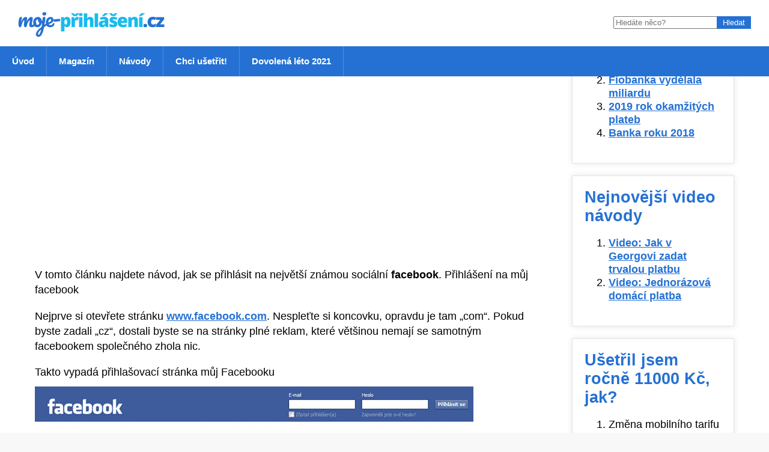

--- FILE ---
content_type: text/html; charset=UTF-8
request_url: https://moje-prihlaseni.cz/navody/muj-facebook-prihlaseni/
body_size: 9562
content:
<!DOCTYPE html>
<html lang="cs-cz">
<head>
<base href="https://moje-prihlaseni.cz/navody/muj-facebook-prihlaseni/" />
<meta http-equiv="content-type" content="text/html; charset=utf-8" />
<meta name="viewport" content="width=device-width, initial-scale=1.0" />
<link rel="shortcut icon" href="https://www.skudlinek.cz/fav.ico" type="image/x-icon" />
<title>Můj Facebook přihlášení - kdo sleduje Váš Facebook profil?</title>
<meta name='robots' content='index, follow, max-image-preview:large, max-snippet:-1, max-video-preview:-1' />
	<style>img:is([sizes="auto" i], [sizes^="auto," i]) { contain-intrinsic-size: 3000px 1500px }</style>
	
	<!-- This site is optimized with the Yoast SEO plugin v25.8 - https://yoast.com/wordpress/plugins/seo/ -->
	<meta name="description" content="Můj Facebook přihlášení. Přihlaště se na Váš Facebook zde. Kdo sleduje Váš profil? Přátelé, messenger a další." />
	<link rel="canonical" href="https://moje-prihlaseni.cz/navody/muj-facebook-prihlaseni/" />
	<meta property="og:locale" content="cs_CZ" />
	<meta property="og:type" content="article" />
	<meta property="og:title" content="Můj Facebook přihlášení - kdo sleduje Váš Facebook profil?" />
	<meta property="og:description" content="Můj Facebook přihlášení. Přihlaště se na Váš Facebook zde. Kdo sleduje Váš profil? Přátelé, messenger a další." />
	<meta property="og:url" content="https://moje-prihlaseni.cz/navody/muj-facebook-prihlaseni/" />
	<meta property="og:site_name" content="Moje-přihlášení.cz" />
	<meta property="article:published_time" content="2020-11-04T16:20:58+00:00" />
	<meta property="article:modified_time" content="2021-03-01T12:40:33+00:00" />
	<meta property="og:image" content="https://www.moje-prihlaseni.cz/wp-content/uploads/2020/11/facebook-prihlaseni.png" />
	<meta name="author" content="Víťa" />
	<meta name="twitter:card" content="summary_large_image" />
	<meta name="twitter:label1" content="Napsal(a)" />
	<meta name="twitter:data1" content="Víťa" />
	<meta name="twitter:label2" content="Odhadovaná doba čtení" />
	<meta name="twitter:data2" content="3 minuty" />
	<script type="application/ld+json" class="yoast-schema-graph">{"@context":"https://schema.org","@graph":[{"@type":"WebPage","@id":"https://moje-prihlaseni.cz/navody/muj-facebook-prihlaseni/","url":"https://moje-prihlaseni.cz/navody/muj-facebook-prihlaseni/","name":"Můj Facebook přihlášení - kdo sleduje Váš Facebook profil?","isPartOf":{"@id":"https://moje-prihlaseni.cz/#website"},"primaryImageOfPage":{"@id":"https://moje-prihlaseni.cz/navody/muj-facebook-prihlaseni/#primaryimage"},"image":{"@id":"https://moje-prihlaseni.cz/navody/muj-facebook-prihlaseni/#primaryimage"},"thumbnailUrl":"https://www.moje-prihlaseni.cz/wp-content/uploads/2020/11/facebook-prihlaseni.png","datePublished":"2020-11-04T16:20:58+00:00","dateModified":"2021-03-01T12:40:33+00:00","author":{"@id":"https://moje-prihlaseni.cz/#/schema/person/b8e288c462f1b8481598807027a7d341"},"description":"Můj Facebook přihlášení. Přihlaště se na Váš Facebook zde. Kdo sleduje Váš profil? Přátelé, messenger a další.","breadcrumb":{"@id":"https://moje-prihlaseni.cz/navody/muj-facebook-prihlaseni/#breadcrumb"},"inLanguage":"cs","potentialAction":[{"@type":"ReadAction","target":["https://moje-prihlaseni.cz/navody/muj-facebook-prihlaseni/"]}]},{"@type":"ImageObject","inLanguage":"cs","@id":"https://moje-prihlaseni.cz/navody/muj-facebook-prihlaseni/#primaryimage","url":"https://www.moje-prihlaseni.cz/wp-content/uploads/2020/11/facebook-prihlaseni.png","contentUrl":"https://www.moje-prihlaseni.cz/wp-content/uploads/2020/11/facebook-prihlaseni.png"},{"@type":"BreadcrumbList","@id":"https://moje-prihlaseni.cz/navody/muj-facebook-prihlaseni/#breadcrumb","itemListElement":[{"@type":"ListItem","position":1,"name":"Moje-prihlaseni.cz","item":"https://moje-prihlaseni.cz/"},{"@type":"ListItem","position":2,"name":"Můj Facebook přihlášení"}]},{"@type":"WebSite","@id":"https://moje-prihlaseni.cz/#website","url":"https://moje-prihlaseni.cz/","name":"Moje-přihlášení.cz","description":"","potentialAction":[{"@type":"SearchAction","target":{"@type":"EntryPoint","urlTemplate":"https://moje-prihlaseni.cz/?s={search_term_string}"},"query-input":{"@type":"PropertyValueSpecification","valueRequired":true,"valueName":"search_term_string"}}],"inLanguage":"cs"},{"@type":"Person","@id":"https://moje-prihlaseni.cz/#/schema/person/b8e288c462f1b8481598807027a7d341","name":"Víťa"}]}</script>
	<!-- / Yoast SEO plugin. -->


<link rel='stylesheet' id='wp-block-library-css' href='https://moje-prihlaseni.cz/wp-includes/css/dist/block-library/style.min.css?ver=6.8.3' type='text/css' media='all' />
<style id='classic-theme-styles-inline-css' type='text/css'>
/*! This file is auto-generated */
.wp-block-button__link{color:#fff;background-color:#32373c;border-radius:9999px;box-shadow:none;text-decoration:none;padding:calc(.667em + 2px) calc(1.333em + 2px);font-size:1.125em}.wp-block-file__button{background:#32373c;color:#fff;text-decoration:none}
</style>
<style id='global-styles-inline-css' type='text/css'>
:root{--wp--preset--aspect-ratio--square: 1;--wp--preset--aspect-ratio--4-3: 4/3;--wp--preset--aspect-ratio--3-4: 3/4;--wp--preset--aspect-ratio--3-2: 3/2;--wp--preset--aspect-ratio--2-3: 2/3;--wp--preset--aspect-ratio--16-9: 16/9;--wp--preset--aspect-ratio--9-16: 9/16;--wp--preset--color--black: #000000;--wp--preset--color--cyan-bluish-gray: #abb8c3;--wp--preset--color--white: #ffffff;--wp--preset--color--pale-pink: #f78da7;--wp--preset--color--vivid-red: #cf2e2e;--wp--preset--color--luminous-vivid-orange: #ff6900;--wp--preset--color--luminous-vivid-amber: #fcb900;--wp--preset--color--light-green-cyan: #7bdcb5;--wp--preset--color--vivid-green-cyan: #00d084;--wp--preset--color--pale-cyan-blue: #8ed1fc;--wp--preset--color--vivid-cyan-blue: #0693e3;--wp--preset--color--vivid-purple: #9b51e0;--wp--preset--gradient--vivid-cyan-blue-to-vivid-purple: linear-gradient(135deg,rgba(6,147,227,1) 0%,rgb(155,81,224) 100%);--wp--preset--gradient--light-green-cyan-to-vivid-green-cyan: linear-gradient(135deg,rgb(122,220,180) 0%,rgb(0,208,130) 100%);--wp--preset--gradient--luminous-vivid-amber-to-luminous-vivid-orange: linear-gradient(135deg,rgba(252,185,0,1) 0%,rgba(255,105,0,1) 100%);--wp--preset--gradient--luminous-vivid-orange-to-vivid-red: linear-gradient(135deg,rgba(255,105,0,1) 0%,rgb(207,46,46) 100%);--wp--preset--gradient--very-light-gray-to-cyan-bluish-gray: linear-gradient(135deg,rgb(238,238,238) 0%,rgb(169,184,195) 100%);--wp--preset--gradient--cool-to-warm-spectrum: linear-gradient(135deg,rgb(74,234,220) 0%,rgb(151,120,209) 20%,rgb(207,42,186) 40%,rgb(238,44,130) 60%,rgb(251,105,98) 80%,rgb(254,248,76) 100%);--wp--preset--gradient--blush-light-purple: linear-gradient(135deg,rgb(255,206,236) 0%,rgb(152,150,240) 100%);--wp--preset--gradient--blush-bordeaux: linear-gradient(135deg,rgb(254,205,165) 0%,rgb(254,45,45) 50%,rgb(107,0,62) 100%);--wp--preset--gradient--luminous-dusk: linear-gradient(135deg,rgb(255,203,112) 0%,rgb(199,81,192) 50%,rgb(65,88,208) 100%);--wp--preset--gradient--pale-ocean: linear-gradient(135deg,rgb(255,245,203) 0%,rgb(182,227,212) 50%,rgb(51,167,181) 100%);--wp--preset--gradient--electric-grass: linear-gradient(135deg,rgb(202,248,128) 0%,rgb(113,206,126) 100%);--wp--preset--gradient--midnight: linear-gradient(135deg,rgb(2,3,129) 0%,rgb(40,116,252) 100%);--wp--preset--font-size--small: 13px;--wp--preset--font-size--medium: 20px;--wp--preset--font-size--large: 36px;--wp--preset--font-size--x-large: 42px;--wp--preset--spacing--20: 0.44rem;--wp--preset--spacing--30: 0.67rem;--wp--preset--spacing--40: 1rem;--wp--preset--spacing--50: 1.5rem;--wp--preset--spacing--60: 2.25rem;--wp--preset--spacing--70: 3.38rem;--wp--preset--spacing--80: 5.06rem;--wp--preset--shadow--natural: 6px 6px 9px rgba(0, 0, 0, 0.2);--wp--preset--shadow--deep: 12px 12px 50px rgba(0, 0, 0, 0.4);--wp--preset--shadow--sharp: 6px 6px 0px rgba(0, 0, 0, 0.2);--wp--preset--shadow--outlined: 6px 6px 0px -3px rgba(255, 255, 255, 1), 6px 6px rgba(0, 0, 0, 1);--wp--preset--shadow--crisp: 6px 6px 0px rgba(0, 0, 0, 1);}:where(.is-layout-flex){gap: 0.5em;}:where(.is-layout-grid){gap: 0.5em;}body .is-layout-flex{display: flex;}.is-layout-flex{flex-wrap: wrap;align-items: center;}.is-layout-flex > :is(*, div){margin: 0;}body .is-layout-grid{display: grid;}.is-layout-grid > :is(*, div){margin: 0;}:where(.wp-block-columns.is-layout-flex){gap: 2em;}:where(.wp-block-columns.is-layout-grid){gap: 2em;}:where(.wp-block-post-template.is-layout-flex){gap: 1.25em;}:where(.wp-block-post-template.is-layout-grid){gap: 1.25em;}.has-black-color{color: var(--wp--preset--color--black) !important;}.has-cyan-bluish-gray-color{color: var(--wp--preset--color--cyan-bluish-gray) !important;}.has-white-color{color: var(--wp--preset--color--white) !important;}.has-pale-pink-color{color: var(--wp--preset--color--pale-pink) !important;}.has-vivid-red-color{color: var(--wp--preset--color--vivid-red) !important;}.has-luminous-vivid-orange-color{color: var(--wp--preset--color--luminous-vivid-orange) !important;}.has-luminous-vivid-amber-color{color: var(--wp--preset--color--luminous-vivid-amber) !important;}.has-light-green-cyan-color{color: var(--wp--preset--color--light-green-cyan) !important;}.has-vivid-green-cyan-color{color: var(--wp--preset--color--vivid-green-cyan) !important;}.has-pale-cyan-blue-color{color: var(--wp--preset--color--pale-cyan-blue) !important;}.has-vivid-cyan-blue-color{color: var(--wp--preset--color--vivid-cyan-blue) !important;}.has-vivid-purple-color{color: var(--wp--preset--color--vivid-purple) !important;}.has-black-background-color{background-color: var(--wp--preset--color--black) !important;}.has-cyan-bluish-gray-background-color{background-color: var(--wp--preset--color--cyan-bluish-gray) !important;}.has-white-background-color{background-color: var(--wp--preset--color--white) !important;}.has-pale-pink-background-color{background-color: var(--wp--preset--color--pale-pink) !important;}.has-vivid-red-background-color{background-color: var(--wp--preset--color--vivid-red) !important;}.has-luminous-vivid-orange-background-color{background-color: var(--wp--preset--color--luminous-vivid-orange) !important;}.has-luminous-vivid-amber-background-color{background-color: var(--wp--preset--color--luminous-vivid-amber) !important;}.has-light-green-cyan-background-color{background-color: var(--wp--preset--color--light-green-cyan) !important;}.has-vivid-green-cyan-background-color{background-color: var(--wp--preset--color--vivid-green-cyan) !important;}.has-pale-cyan-blue-background-color{background-color: var(--wp--preset--color--pale-cyan-blue) !important;}.has-vivid-cyan-blue-background-color{background-color: var(--wp--preset--color--vivid-cyan-blue) !important;}.has-vivid-purple-background-color{background-color: var(--wp--preset--color--vivid-purple) !important;}.has-black-border-color{border-color: var(--wp--preset--color--black) !important;}.has-cyan-bluish-gray-border-color{border-color: var(--wp--preset--color--cyan-bluish-gray) !important;}.has-white-border-color{border-color: var(--wp--preset--color--white) !important;}.has-pale-pink-border-color{border-color: var(--wp--preset--color--pale-pink) !important;}.has-vivid-red-border-color{border-color: var(--wp--preset--color--vivid-red) !important;}.has-luminous-vivid-orange-border-color{border-color: var(--wp--preset--color--luminous-vivid-orange) !important;}.has-luminous-vivid-amber-border-color{border-color: var(--wp--preset--color--luminous-vivid-amber) !important;}.has-light-green-cyan-border-color{border-color: var(--wp--preset--color--light-green-cyan) !important;}.has-vivid-green-cyan-border-color{border-color: var(--wp--preset--color--vivid-green-cyan) !important;}.has-pale-cyan-blue-border-color{border-color: var(--wp--preset--color--pale-cyan-blue) !important;}.has-vivid-cyan-blue-border-color{border-color: var(--wp--preset--color--vivid-cyan-blue) !important;}.has-vivid-purple-border-color{border-color: var(--wp--preset--color--vivid-purple) !important;}.has-vivid-cyan-blue-to-vivid-purple-gradient-background{background: var(--wp--preset--gradient--vivid-cyan-blue-to-vivid-purple) !important;}.has-light-green-cyan-to-vivid-green-cyan-gradient-background{background: var(--wp--preset--gradient--light-green-cyan-to-vivid-green-cyan) !important;}.has-luminous-vivid-amber-to-luminous-vivid-orange-gradient-background{background: var(--wp--preset--gradient--luminous-vivid-amber-to-luminous-vivid-orange) !important;}.has-luminous-vivid-orange-to-vivid-red-gradient-background{background: var(--wp--preset--gradient--luminous-vivid-orange-to-vivid-red) !important;}.has-very-light-gray-to-cyan-bluish-gray-gradient-background{background: var(--wp--preset--gradient--very-light-gray-to-cyan-bluish-gray) !important;}.has-cool-to-warm-spectrum-gradient-background{background: var(--wp--preset--gradient--cool-to-warm-spectrum) !important;}.has-blush-light-purple-gradient-background{background: var(--wp--preset--gradient--blush-light-purple) !important;}.has-blush-bordeaux-gradient-background{background: var(--wp--preset--gradient--blush-bordeaux) !important;}.has-luminous-dusk-gradient-background{background: var(--wp--preset--gradient--luminous-dusk) !important;}.has-pale-ocean-gradient-background{background: var(--wp--preset--gradient--pale-ocean) !important;}.has-electric-grass-gradient-background{background: var(--wp--preset--gradient--electric-grass) !important;}.has-midnight-gradient-background{background: var(--wp--preset--gradient--midnight) !important;}.has-small-font-size{font-size: var(--wp--preset--font-size--small) !important;}.has-medium-font-size{font-size: var(--wp--preset--font-size--medium) !important;}.has-large-font-size{font-size: var(--wp--preset--font-size--large) !important;}.has-x-large-font-size{font-size: var(--wp--preset--font-size--x-large) !important;}
:where(.wp-block-post-template.is-layout-flex){gap: 1.25em;}:where(.wp-block-post-template.is-layout-grid){gap: 1.25em;}
:where(.wp-block-columns.is-layout-flex){gap: 2em;}:where(.wp-block-columns.is-layout-grid){gap: 2em;}
:root :where(.wp-block-pullquote){font-size: 1.5em;line-height: 1.6;}
</style>
<link rel='shortlink' href='https://moje-prihlaseni.cz/?p=718' />
<style type="text/css">.broken_link, a.broken_link {
	text-decoration: line-through;
}</style>			
<style>body{width:100%;font-family:Roboto, Arial, Helvetica, helvetica, sans-serif;font-size:115.5%;font-weight:400;text-align:left;color:#000;background-color:#f8f8f8;margin:0px;padding:0px;background-repeat:no-repeat;background-position:top center;}
span{color:#024a7c}
.vetsi{font-size:14pt;font-weight:600}
strong{font-weight:800;color:#000}
p{line-height:25px;margin-bottom:12px}
h1{font-size:30pt;margin:40px 0 40px 0;letter-spacing:-1px;font-weight:800;color:#000; line-height:25pt;}
h1 strong{font-size:30pt;font-weight:800}
h1 strong span{color:#169a5b}
h2, h3{font-size:20pt;margin:40px 0 15px 0;letter-spacing:0px;font-weight:800;color:#2571d3}
h3{font-size:16pt;}
h3 a{color:#19bbef !important}
h4, h5{font-size:15pt;margin:40px 0 25px 0;letter-spacing:0px;font-weight:800;color:#2571d3}
h2 a, h3 a{text-decoration:underline;}
a{color:#2571d3; font-weight:bold}
a:hover{color:#19bbef;text-decoration:none;}
.container{position:relative;max-width:1164px;margin:0 auto;padding:0;background-color:#fff;}
#hlavicka{position:absolute;float:left;top:0px;width:100%;height:57px;padding:10px 0;background-color:#fff;}
#uvodni{width:100%}
#uvodni img{width:100%;border-radius:10px;}
#logo{float:left; margin:10px 0 0 30px}
#logo span{position:absolute;top:5px;left:160px;line-height:22px;}
#logo span img{position:relative;margin-top:0px;}
#menu{position:absolute;float:left;top:77px;width:100%;height:50px;padding:0;background-color:#2571d3;}
#menu ul{float:left;width:100%;margin:0;padding:0;list-style:none;}
#menu ul li a{float:left;line-height:50px;height:50px;margin:0;padding:0 20px;text-decoration:none;color:#fff; font-weight:800; font-size:80%; border-right:1px solid #518ddc;}
#menu ul li a:hover {background-color:#19bbef;}	
#searchform {position:absolute; top:25px;right:30px}
.submit{background-color:#2571d3; border:0px;padding: 3px 10px;color: #fff;margin-left: -10px;} 	
#vitejte{float:left;width:100%;padding:20px 60px; margin:120px 0 0 0px; background-color:#f6f6f6; box-sizing:border-box;}
	.uvodni {background-image: url('https://moje-prihlaseni.cz/wp-content/uploads/2020/11/uvodni-prihlaseni.jpg'); background-position:top right; background-repeat:no-repeat;}
	.uvodni h1{padding-top:50px;}
	.uvodni h1, .uvodni p {max-width:500px}	
	.uvodni img {max-width:100%;}
#obsah{position:relative;float:left;width:100%;padding:0px;background-color:#fff; -webkit-box-shadow: 0px 0px 100px 0px rgba(0,0,0,0.35);
-moz-box-shadow: 0px 0px 100px 0px rgba(0,0,0,0.35);
box-shadow: 0px 0px 100px 0px rgba(0,0,0,0.35);}
	#obsah2 {float:left; width:100%;margin-top:100px;}	
.obal{float:left;width:100%;margin:0;padding:0px 0;}
#obsahovacast{float:left;width:100%;margin-top:30px;text-align:justify;}
#odkazovacast{float:left;width:100%;margin-top:0px;text-align:justify;}
#leva{float:left;width:834px;padding:0px;box-sizing:border-box;overflow:hidden; background-color:#fff;}
#leva img {max-width:100%; height: auto;}
#prava{float:right;width:300px;padding:0 0 0 30px; margin-top:30px;box-sizing:border-box;}
#prava .box {float:left; width:100%; background-color:#fff; padding:20px; margin-bottom:20px;box-sizing:border-box; border: 1px solid #e4e4e4; -webkit-box-shadow: 0px 0px 10px 0px rgba(0,0,0,0.10);
-moz-box-shadow: 0px 0px 10px 0px rgba(0,0,0,0.10);
box-shadow: 0px 0px 10px 0px rgba(0,0,0,0.10);}	
	.rozcestnik {float:left;width:100%; margin-bottom:20px;}
	.rozcestnik ul {margin:0; padding:0; list-style:none}
	.rozcestnik ul li {float:left; text-align:center;width:25%; border: 1px solid #e4e4e4;  background-color:#fff;margin:0 10px 10px 0;box-sizing:border-box; padding:15px;-webkit-box-shadow: 0px 0px 10px 0px rgba(0,0,0,0.15);
-moz-box-shadow: 0px 0px 10px 0px rgba(0,0,0,0.15);
box-shadow: 0px 0px 10px 0px rgba(0,0,0,0.15); }
	.rozcestnik img {margin-bottom:10px;}
	#stred{float:right;width:15%;padding:0 10px;box-sizing:border-box;}
.clanek{float:left;width:100%;margin-bottom:35px;}
.clanek h3{margin-top:0}
	.clanek img {max-width:100%}
.clanek .obrazek{width:30%;margin-right:10%}
.clanek .obrazek img{width:100%}
.clanek .perex{width:100%;}
#prava h2{margin-top:0}
#prava img{width:100%}
#paticka{position:relative;float:left;width:100%;padding:30px 0 30px 0;margin:0;background-color:#f6f6f6;z-index:1000;}
#paticka p{line-height:20px; color:#000; font-size:10pt;}
#pata{float:left;width:100%;background-color:#f6f6f6;color:#000;padding:10px 0;border-top:1px solid #fff; text-align:center}
#pata a{color:#000;}
#pata p{font-size:10pt;}
#pata span{color:#000}
#paticka strong{color:#000}
#paticka ul{margin:0;padding:0;list-style:none;font-size:10pt;}
.boxy{float:left;width:50%; box-sizing:border-box; padding:0 30px 0 0;}
.boxy p{width:80%}
.boxy ul{float:left;width:100%;}
.boxy ul li{float:left;width:100%;margin:0;line-height:30px;}
.boxy ul li a{padding:0 20px 0 0;color:#000}
.podmenu{float:left;width:100%;margin:30px 0;padding:0;list-style:none;}
.podmenu li a{float:left;padding:10px 20px 10px 0;margin:0 0 20px 0;border-bottom:1px solid #dce0e0;text-decoration:none;color:#000}
.podmenu li a:hover{color:#cb307c}
.podmenu .aktivni a{color:#cb307c;border-bottom:3px solid #cb307c;font-weight:800}
.nadpis{font-weight:800}
.popissekce{margin-bottom:30px;}
.wp-block-image, .wp-block-embed {float:left;width:100%;text-align:left; font-size:80%; font-style:italic; padding:0px; margin:0 0 20px 0; box-sizing:border-box; }
	.wp-block-embed iframe {width:100%; height:500px;}	
.wp-block-quote {font-style:italic; border-left:2px solid #169a5b; padding-left:10px;}
	figcaption {float:left; margin-top:10px;width:100%}
.button{position:relative;float:left;width:100%;margin:15px 0;padding:10px 0px;text-align:center;background-color:#ce3374;color:#fff !important;text-decoration:none;font-weight:800;-webkit-border-radius:25px;-moz-border-radius:25px;border-radius:25px;/#75BEEB+0,cb307c+70 */background: rgb(247,86,0); /* Old browsers */background: -moz-linear-gradient(left, rgba(247,86,0,1) 0%, rgba(203,48,124,1) 70%); /* FF3.6-15 */background: -webkit-linear-gradient(left, rgba(247,86,0,1) 0%,rgba(203,48,124,1) 70%); /* Chrome10-25,Safari5.1-6 */background: linear-gradient(to right, rgba(247,86,0,1) 0%,rgba(203,48,124,1) 70%); /* W3C, IE10+, FF16+, Chrome26+, Opera12+, Safari7+ */filter: progid:DXImageTransform.Microsoft.gradient( startColorstr='#75BEEB', endColorstr='#74BDEA',GradientType=1 ); /* IE6-9 */}
@media screen and (max-width:948px){h1 strong{font-size:20pt !important}
h1{font-size:30pt;margin:20px 0 20px 0;}
#vitejte{margin-top:120px}
.fotogalerie img{width:33.3333%}
	#searchform {right:20px}
}
@media screen and (max-width:768px){.boxy{position:relative;float:left;width:100%;}
.boxy p{width:100%}
.fotogalerie img{width:33.3333% !important}
#leva{width:100%; }
#leva p {text-align:justify}
#prava{width:100%; padding:0}
#prava img{width:100%}
#prava .box {float:left; width:100%; background-color:#fff; padding:20px; margin:20px 0;}	

@media screen and (max-width:480px){body {background-color:#fff;}.container{padding:0px;}
#menu, #searchform{display:none;}
	#vitejte{margin-top:60px; padding:15px}
	.rozcestnik ul li {width:100%}
#logo {margin-left:10px}
.uvodni {background-image: url('none'); background-position:top right; background-repeat:no-repeat;}	
#obsah {-webkit-box-shadow: 0px 0px 0px 0px rgba(0,0,0,0.35);
-moz-box-shadow: 0px 0px 0px 0px rgba(0,0,0,0.35);
box-shadow: 0px 0px 0px 0px rgba(0,0,0,0.35); padding:0 10px; box-sizing:border-box	}
	#leva {margin-top:50px;}h1 {font-size:15pt;}
.fotogalerie img{width:50% !important}
#pata p{line-height:30px;}
	.wp-block-embed iframe {width:100%; height:200px;}
	#vitejte {display:none}
}
@media screen and (max-width:320px){.boxy{position:relative;float:left;width:100%;}
.fotogalerie img{width:100% !important}
	#logo img {width:126px;height:30px;}
	#hlavicka {height:30px;}
	#leva {padding:0 10px;}	
}</style>	
</head>
<body>

<div id="obsah">
<div class="container">
<div id="leva">	
	
<article>
<h1>Můj Facebook přihlášení - kdo sleduje Váš Facebook profil?</h1>	
<script async src="https://pagead2.googlesyndication.com/pagead/js/adsbygoogle.js"></script>
<!-- 728 -->
<ins class="adsbygoogle"
     style="display:block"
     data-ad-client="ca-pub-6122371792002610"
     data-ad-slot="3721062475"
     data-ad-format="auto"
     data-full-width-responsive="true"></ins>
<script>
     (adsbygoogle = window.adsbygoogle || []).push({});
</script>
	
 
	
 
									

<p>V tomto článku najdete návod, jak se přihlásit na největší známou sociální  <strong>facebook</strong>. Přihlášení na můj facebook</p>



<p>Nejprve si otevřete stránku <a rel="noreferrer noopener" href="http://on.fb.me/18tbPnP" target="_blank">www.facebook.com</a>. Nespleťte si koncovku, opravdu je tam &#8222;com&#8220;. Pokud byste zadali &#8222;cz&#8220;, dostali byste se na stránky plné reklam, které většinou nemají se samotným facebookem společného zhola nic. </p>



<p>Takto vypadá přihlašovací stránka můj Facebooku</p>



<figure class="wp-block-image size-large"><img fetchpriority="high" decoding="async" width="730" height="500" src="https://www.moje-prihlaseni.cz/wp-content/uploads/2020/11/facebook-prihlaseni.png" alt="můj facebook přihlašovací stránka" class="wp-image-719" srcset="https://moje-prihlaseni.cz/wp-content/uploads/2020/11/facebook-prihlaseni.png 730w, https://moje-prihlaseni.cz/wp-content/uploads/2020/11/facebook-prihlaseni-300x205.png 300w, https://moje-prihlaseni.cz/wp-content/uploads/2020/11/facebook-prihlaseni-438x300.png 438w" sizes="(max-width: 730px) 100vw, 730px" /><figcaption>Facebook přihlášení</figcaption></figure>



<p>V případě, že se vám nyní stránka objeví v jiném jazyce než českém, stačí ve spodní části nalézt odkaz &#8222;Čeština&#8220; a kliknout na něj. Tím se stránka lokalizuje do češtiny. </p>



<h2 class="wp-block-heading">Jak na přihlášení na můj Facebook</h2>



<p>Po otevření stránky vás uvítá úvodní stránka, která vás vyzve k zadání uživatelského e-mailu a hesla. V případě, že nejste ještě zaregistrováni na facebooku, doporučuji vám se podívat na stránku jak provést registraci na facebook. V případě, že se na stránky facebooku budete přihlašovat častěji, doporučuji zakliknout fajfku &#8222;Zůstat přihlášen(a)&#8220;. Takto se neodhlásíte ani po zavření prohlížeče. </p>



<p>
		Není také naškodu si přidat facebook stránky do
		záložek, abyste nemuseli vždy vypisovat <a href="http://on.fb.me/18tbPnP" target="_blank" rel="noreferrer noopener">www.facebook.com</a> a měli
		byste <strong>facebook přihlášení</strong> snadnější.
	</p>



<h2 class="wp-block-heading">Facebook.com zapomenuté heslo</h2>



<p>V případě že jste zapomeli heslo, nezoufejte. Klikněte na odkaz „Zapomněli jste své heslo?”. Odkaz je pod polem pro přihlášení, nahoře vpravo. Stačí vyplnit svůj email nebo uživatelské jméno a odeslat formulář. Zanedlouho by vám měl přijít email s odpovědí. </p>



<figure class="wp-block-gallery columns-1 is-cropped wp-block-gallery-1 is-layout-flex wp-block-gallery-is-layout-flex"><ul class="blocks-gallery-grid"><li class="blocks-gallery-item"><figure><img decoding="async" width="613" height="202" src="https://www.moje-prihlaseni.cz/wp-content/uploads/2020/11/zapomenute-heslo.png" alt="" data-id="720" data-full-url="https://www.moje-prihlaseni.cz/wp-content/uploads/2020/11/zapomenute-heslo.png" data-link="https://www.moje-prihlaseni.cz/?attachment_id=720" class="wp-image-720" srcset="https://moje-prihlaseni.cz/wp-content/uploads/2020/11/zapomenute-heslo.png 613w, https://moje-prihlaseni.cz/wp-content/uploads/2020/11/zapomenute-heslo-300x99.png 300w, https://moje-prihlaseni.cz/wp-content/uploads/2020/11/zapomenute-heslo-500x165.png 500w" sizes="(max-width: 613px) 100vw, 613px" /></figure></li></ul></figure>



<p>Po vyhledání Vašeho účtu budete mít možnost nechat si nové heslo poslat nebo email nebo na mobilní telefon pomocí SMS zprávy.</p>



<figure class="wp-block-image size-large"><img decoding="async" width="607" height="298" src="https://www.moje-prihlaseni.cz/wp-content/uploads/2020/11/facebook-heslo.jpg" alt="zapomenuté heslo" class="wp-image-721" srcset="https://moje-prihlaseni.cz/wp-content/uploads/2020/11/facebook-heslo.jpg 607w, https://moje-prihlaseni.cz/wp-content/uploads/2020/11/facebook-heslo-300x147.jpg 300w, https://moje-prihlaseni.cz/wp-content/uploads/2020/11/facebook-heslo-500x245.jpg 500w" sizes="(max-width: 607px) 100vw, 607px" /></figure>



<h2 class="wp-block-heading">Můj facebook přihlášení</h2>



<h4 class="wp-block-heading">Související dotazy</h4>



<ul class="wp-block-list"><li>bff facebook</li><li>doga facebook</li><li>slza facebook</li><li>tmbk facebook</li><li>ikona facebook</li><li>facebook facebook</li><li>chci zrušit facebook</li><li>přihlásit se na facebook</li></ul>



<h2 class="wp-block-heading">Chcete zjistit kdo se díval na Váš Facebookový profil?</h2>



<p>Tak to máte smůlu. Facebook nikdy takovou funkci nebízel a ani ji nabízet nebude. Pokud najdete nějakou takovou aplikaci ke stažení, tak je to podvod. Tyto informace se prostě nijak zjistit nedají. Další co nejde je zobrazení fotek, které má uživatel nastaveny jen pro přátele. Chcete vidět fotky Vašeho známého? Musíte Vám potvrdit přátelství. Někteří uživatelé mají u profilu tlačítko sledovat. Díky tomuto tlačítku můžete zobrazit jeho fotky. O tom, že jej na Facebooku sledujete bez přátelství se ale okamžitě dozví. Na tlačítko sledovat doporučuji klikat, pokud se jedná o nějakou celebritu, kterou chcete sledovat.</p>



<p>Kam dále? <a href="https://www.moje-prihlaseni.cz/ulozto_cz/aplikace-ulozto-zdarma/">Stahujte a zálohujte na ulozto_cz</a></p>
	

	<div id="comments">

	
	
	
	
</div><!-- #comments -->
<p><small>Před přidáním dotazu se prosím podívejte jestli už nebyl někde v diskuzi zodpovězen, díky.</small></p>
<h3><strong>Můj Facebook přihlášení - kdo sleduje Váš Facebook profil?</strong></h3>
<p id="breadcrumbs"><span><span><a href="https://moje-prihlaseni.cz/">Moje-prihlaseni.cz</a></span> » <span class="breadcrumb_last" aria-current="page">Můj Facebook přihlášení</span></span></p>	
</article>
</div>
				
<div id="prava">
<div class="box">
<h2>Magazín</h2>
	<ol>
	

<li><a href="https://moje-prihlaseni.cz/magazin/apple-pay-je-tady/">Apple pay je tady</a></li>
<li><a href="https://moje-prihlaseni.cz/magazin/fiobanka-vydelala-miliardu/">Fiobanka vydělala miliardu</a></li>
<li><a href="https://moje-prihlaseni.cz/magazin/2019-rok-okamzitych-plateb/">2019 rok okamžitých plateb</a></li>
<li><a href="https://moje-prihlaseni.cz/magazin/banka-roku-2018/">Banka roku 2018</a></li>
</ol> 
</div>
<div class="box">
<h2>Nejnovější video návody</h2>
<ol><li><a href="https://moje-prihlaseni.cz/ceska-sporitelna/video-jak-v-georgovi-zadat-trvalou-platbu/">Video: Jak v Georgovi zadat trvalou platbu</a></li><li><a href="https://moje-prihlaseni.cz/ceska-sporitelna/jednorazova-domaci-platba-video/">Video: Jednorázová domácí platba</a></li></ol>	</div>

<div class="box">
	
<h2>Ušetřil jsem ročně 11000 Kč, jak?</h2>
<ol>
<li>Změna mobilního tarifu z <span style="text-decoration:line-through">750 Kč</span> 
měsíčně na 500Kč, <strong>ročně ušetřeno 
3000 Kč</strong></li>

<li>Přechod k jiné bance, měsíční 
poplatky <span style="text-decoration:line-through">150 Kč</span> nově 0 Kč, <strong>ročně 
ušetřeno 1800 Kč</strong></li>

<li>Povinné ručení ročně <span style="text-decoration:line-through">5500 Kč</span> nově 
3680 Kč, <strong>ušetřeno 1820 Kč</strong></li>

<li>Změna dodavatele plynu z 22600 
	ročně na <span style="text-decoration:line-through">18 200 Kč</span> , <strong>ušetřeno 
4400Kč za rok</strong></li>	
</ol>
<h3>
	<a href="https://www.moje-prihlaseni.cz/navody/chci-usetrit/">Chci také ušetřit</a>
	</h3>	
	
</div></div>
</div>
<div id="paticka">
<div class="container">
<div class="boxy">
<h3>
Nejnavštěvovanější</h3>

<ul>
<li><a href="https://moje-prihlaseni.cz/ceska-sporitelna/george-prihlaseni/">George přihlášení</a></li>
<li><a href="https://moje-prihlaseni.cz/moneta/interbanka-prihlaseni/">Moneta interbanka</a></li>
<li><a href="https://moje-prihlaseni.cz/era-svet/era-svet-prihlaseni-jednoduse/">Era svět</a></li>
<li><a href="https://moje-prihlaseni.cz/kb/moje-kb-banka-prihlaseni-login/">Moje kb banka přihlášení login</a></li>
<li><a href="https://moje-prihlaseni.cz/ceska-sporitelna/www-george-csas-cz/">george.csas.cz</a></li>
<li><a href="https://moje-prihlaseni.cz/banky/reifensenbank-internetove-bankovnictvi/">Reifensenbank internetové bankovnictví</a></li>
<li><a href="https://moje-prihlaseni.cz/invia/">CK Invia</a></li>
<li><a href="https://moje-prihlaseni.cz/ulozto_cz/aplikace-ulozto-zdarma/">ulozto_cz</a></li>
</ul>
</div>	
<div class="boxy">
<h3>Proč web vznikl?
	
	</h3>	
<p>Svět internetového přihlášování je neúprosný, jedna banka kupuje jinou a ruší velké portály jako je Era nebo servis24 a nahrazují je různí Georgové a internetbankingy. Facebook.cz neexistuje a musíte se přihlašovat na facebook.com a pro mnohé lidi je napsání slova Raiffeisenbank noční můrou. Nebo jaký je rozdíl mezi obchodem Kika a Kik? Všechny tyto informace najdete zde. Přidejte si stránka na kterou chodíte rádi do oblíbených a návod už nebudete muset nikdy hledat.</p>
</div>
</div>
</div>
<div id="hlavicka">
<div id="logo"><a href="https://moje-prihlaseni.cz/"><img src="https://moje-prihlaseni.cz/wp-content/uploads/2020/11/moje-prihlaseni.png" width="244" height="42" alt="logo moje-prihlaseni.cz" /></a></div> 	
	<form method="get" id="searchform" action="https://moje-prihlaseni.cz/">
		<label for="s" class="assistive-text"></label>
		<input type="text" class="field" name="s" id="s" placeholder="Hledáte něco?" />
		<input type="submit" class="submit" name="submit" id="searchsubmit" value="Hledat" />
	</form>
	

</div>
<div id="menu"><ul><li><a href="https://moje-prihlaseni.cz/">Úvod</a></li><li><a href="https://moje-prihlaseni.cz/magazin/">Magazín</a></li>
<li><a href="https://moje-prihlaseni.cz/navody/">Návody</a></li> <li><a href="https://moje-prihlaseni.cz/navody/chci-usetrit/">Chci ušetřit!</a></li> <li><a href="https://moje-prihlaseni.cz/dovolena/">Dovolená léto 2021</a></li></ul>
</div>

<div id="pata">
<p><a href="https://moje-prihlaseni.cz/">Moje přihlášení</a>  Potřebujete vytvořit web? <a href="https://www.poradnyweb.cz">Tvorba webových stránek</a> Tip na výlet: <a href="https://polske-maledivy.cz/">polské Maledivy</a></p>
</div></div>





<script type="speculationrules">
{"prefetch":[{"source":"document","where":{"and":[{"href_matches":"\/*"},{"not":{"href_matches":["\/wp-*.php","\/wp-admin\/*","\/wp-content\/uploads\/*","\/wp-content\/*","\/wp-content\/plugins\/*","\/wp-content\/themes\/ulencu\/*","\/*\\?(.+)"]}},{"not":{"selector_matches":"a[rel~=\"nofollow\"]"}},{"not":{"selector_matches":".no-prefetch, .no-prefetch a"}}]},"eagerness":"conservative"}]}
</script>
<style id='core-block-supports-inline-css' type='text/css'>
.wp-block-gallery.wp-block-gallery-1{--wp--style--unstable-gallery-gap:var( --wp--style--gallery-gap-default, var( --gallery-block--gutter-size, var( --wp--style--block-gap, 0.5em ) ) );gap:var( --wp--style--gallery-gap-default, var( --gallery-block--gutter-size, var( --wp--style--block-gap, 0.5em ) ) );}
</style>
</body>
</html>

--- FILE ---
content_type: text/html; charset=utf-8
request_url: https://www.google.com/recaptcha/api2/aframe
body_size: 267
content:
<!DOCTYPE HTML><html><head><meta http-equiv="content-type" content="text/html; charset=UTF-8"></head><body><script nonce="DysfKUIUvh16RWZ90EnYgA">/** Anti-fraud and anti-abuse applications only. See google.com/recaptcha */ try{var clients={'sodar':'https://pagead2.googlesyndication.com/pagead/sodar?'};window.addEventListener("message",function(a){try{if(a.source===window.parent){var b=JSON.parse(a.data);var c=clients[b['id']];if(c){var d=document.createElement('img');d.src=c+b['params']+'&rc='+(localStorage.getItem("rc::a")?sessionStorage.getItem("rc::b"):"");window.document.body.appendChild(d);sessionStorage.setItem("rc::e",parseInt(sessionStorage.getItem("rc::e")||0)+1);localStorage.setItem("rc::h",'1769418822126');}}}catch(b){}});window.parent.postMessage("_grecaptcha_ready", "*");}catch(b){}</script></body></html>